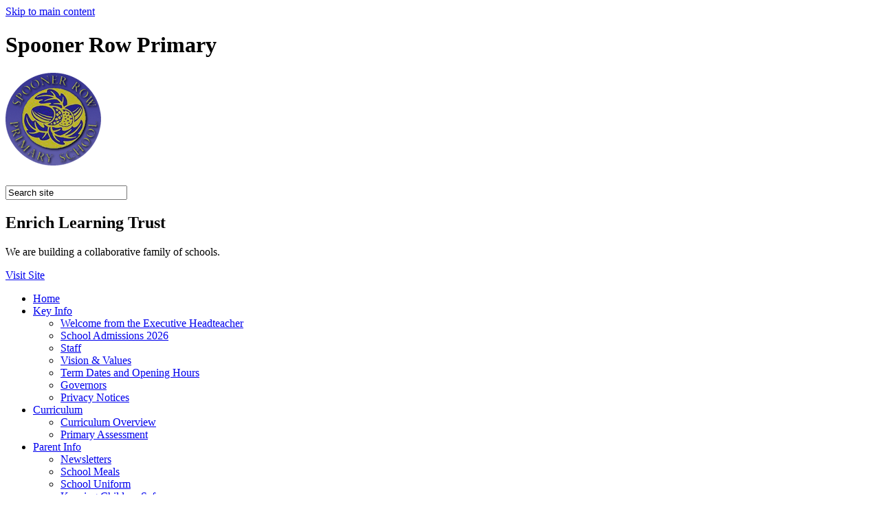

--- FILE ---
content_type: text/html
request_url: https://www.spoonerrow.norfolk.sch.uk/News/Celebration-Assembly-27-01-23/
body_size: 6999
content:
<!-- from CSV -->
<!DOCTYPE html>
<html lang="en">
<head>
	<!--pageID 21910-->
	
		<meta charset="UTF-8">
        
        <title>Spooner Row Primary School - Celebration Assembly - 27.01.23</title>

        <meta name="description" content="Welcome to the website of Spooner Row Primary School, Norfolk" />
        <meta name="keywords" content="Welcome to the website of Spooner Row Primary School, Norfolk" />
        <meta name="author" content="Spooner Row Primary School website"/>
        
                <meta name="robots" content="INDEX, FOLLOW"/>
        
        <meta name="rating" content="General"/>
        <meta name="revisit-after" content="2 days"/>
        
            <meta property="og:site_name" content="Spooner Row Primary School" />
<meta property="og:title" content="Celebration Assembly - 27.01.23" />
<meta property="og:url" content="https://www.spoonerrow.norfolk.sch.uk/News/Celebration-Assembly-27-01-23" />
<meta property="og:type" content="article" />
<meta property="og:image" itemprop="image primaryImageOfPage" content="https://www.spoonerrow.norfolk.sch.uk/i/photos/IMG%5F0386%5Fthumb%2EJPG" />
<meta property="og:description" content="Congratulations to our award winners for this week. It is great to see your adventurous, bright-minded and caring learning in Badger Class. Keep up the super effort!" />
<meta name="twitter:card" content="summary_large_image" />
<meta name="twitter:title" content="Celebration Assembly - 27.01.23" />
<meta name="twitter:description" content="Congratulations to our award winners for this week. It is great to see your adventurous, bright-minded and caring learning in Badger Class. Keep up the super effort!" />
<meta name="twitter:image" content="https://www.spoonerrow.norfolk.sch.uk/i/photos/IMG_0386_thumb.JPG" />
<meta name="twitter:url" content="https://www.spoonerrow.norfolk.sch.uk/News/Celebration-Assembly-27-01-23" />


<link rel="shortcut icon" href="/favicon.ico" />
        <link rel="icon" href="/favicon.ico" />
	
<link href="/admin/public/c_boxes_buttons.css" rel="stylesheet" type="text/css" />
<link href="/inc/c.css"  rel="stylesheet" type="text/css" media="screen" />

<!-- MOBILE / RESPONSIVE -->
<meta name="viewport" content="width=device-width, initial-scale=1, maximum-scale=2">

<!-- Import IE8 and IE7 Stylesheets -->
    <!--[if lt IE 9]>
        <script src="http://html5shiv.googlecode.com/svn/trunk/html5.js"></script>
        <link href="/inc/c_IE8.css" rel="stylesheet" type="text/css" media="screen" />
    <![endif]-->
    <!--[if lt IE 8]>
        <link href="/inc/c_IE7.css" rel="stylesheet" type="text/css" media="screen" />
    <![endif]-->

<!-- IE warnings -->
    <!--[if IE]>
         <div id="ie-warning">
         <p>Sorry, this version of Internet Explorer <strong>may not support certain features</strong>.<br />
         <p>We recommend <a href="https://www.google.com/chrome/" target="_blank">Google Chrome</a>.</p>
         <a onclick="myFunction()">Thank you but no.</a >
         </div>

         <script>
         function myFunction() {
             var x = document.getElementById("ie-warning");
             if (x.style.display === "none") {
                 x.style.display = "block";
             } else {
             x.style.display = "none";
                 }
         }
         </script>
    <![endif]-->

<!-- Current position in navigation -->

<style type="text/css">
	.nav li a#nav1168  					{  background:  rgba(192, 176, 62,0.6)}
	#SideHeadingPages li a#subID21910		{text-decoration: none; background-color: #fff; color: #322287;}
	#SideHeadingPages li a#childID21910	{text-decoration: none; background-color: #fff; color: #322287;}
	ul li.sidelist_li							{display:none;}
	ul li.PPID21910							{display:block; }


.tagline h2 span {  display: inline-block; }
.tagline { display: none;   }


</style>

<!-- Import jQuery -->
<script type="text/javascript" src="https://ajax.googleapis.com/ajax/libs/jquery/1.8.3/jquery.min.js"></script>

<!-- If using using Google Webfonts, link to the external CSS file here -->



<link href="/inc/CSS_public.css"  rel="stylesheet" type="text/css" media="screen" />


</head>

<body class="body_21910">



<!-- Wrapper -->

<a href="#mainholder" class="skip-link">Skip to main content</a>

<div id="wrapper">

<div id="slider">

<!-- Header -->
<header>
		<div class="wrapper">


		<h1 class="hidden" title="Go to home page">Spooner Row Primary</h1><!-- Title -->
		<h1><a href="/index.asp"><img src="/i/design/spooner-row-logo.png" id="logo" alt="Spooner Row Primary"></a></h1><!-- Logo -->

						<form id="FS" method="post" action="/inc/Search/">
						<input placeholder="Search site" name="S" type="search" id="search-field" onfocus="resetsearch()" value="Search site">
						</form>
					<!-- Search Form -->

					<div class="translate">
						<div id="google_translate_element"></div>
						</div>
						<!-- Translate -->

					<!-- 	<a href="https://twitter.com/PrimaryRow" class="twitter-header" target="_blank"></a> -->

						<div class="trust-pulldown">

							<h2>Enrich Learning Trust</h2>

							<p>We are building a collaborative family of schools.</p>

							<a href="https://www.enrich-learning.org/" target="_blank">Visit Site</a>

						</div>

		</div>
</header>


		<nav id="navholder">
		<div class="wrapper">
			<ul id="dmenu" class="nav">
<li><a href="/" id="nav1164">Home</a>
</li><li><a href="/About-Us" id="nav1165">Key Info</a>
<ul><li><a href="/About-Us">Welcome from the Executive Headteacher</a></li><li><a href="/School-Admissions">School Admissions 2026</a></li><li><a href="/Staff">Staff</a></li><li><a href="/Vision-Values">Vision &amp; Values</a></li><li><a href="/Parents/Term-Dates-2024-2025">Term Dates and Opening Hours</a></li><li><a href="/Our-School/Governors">Governors</a></li><li><a href="/Privacy-Notices">Privacy Notices</a></li></ul></li><li><a href="/Curriculum" id="nav2042">Curriculum</a>
<ul><li><a href="/Curriculum/Curriculum-Overview">Curriculum Overview</a></li><li><a href="/Curriculum/Primary-Assessment">Primary Assessment</a></li></ul></li><li><a href="#" id="nav2043">Parent Info</a>
<ul><li><a href="/News/Newsletters">Newsletters</a></li><li><a href="/School_Info/SchoolMeals">School Meals</a></li><li><a href="/School_Info/School-Uniform">School Uniform</a></li><li><a href="/Parents/Keeping-Children-Safe">Keeping Children Safe</a></li><li><a href="/Our-School/Acorns-Conkers">Acorns &amp; Conkers</a></li><li><a href="/Parents/Relationships-and-Health-Education">Relationships and Health Education</a></li><li><a href="/Parents/Clubs">Clubs</a></li></ul></li><li><a href="/Behaviour" id="nav1166">School Info</a>
<ul><li><a href="/Behaviour">Behaviour</a></li><li><a href="/Policies">Policies</a></li><li><a href="/School_Info/Pupil-Premium">Pupil Premium</a></li><li><a href="/School_Info/Sport-Premium">PE &amp; Sport Premium</a></li><li><a href="/School_Info/Data">School Results &amp; Data</a></li><li><a href="/School_Info/Equality">Equality Statement</a></li><li><a href="/Our-School/Our_Friends">Our Friends</a></li><li><a href="/School_Info/Ofsted">Ofsted</a></li><li><a href="/Our-School/Academy-Improvement-Plan">Academy Improvement Plan</a></li><li><a href="https://www.enrich-learning.org/Financial-Information/" target="_blank">Finance Information</a></li><li><a href="/News/Staff-Vacancies">Staff Vacancies</a></li></ul></li><li><a href="/Introduction-to-Special-Educational-Needs-SEN-Prov" id="nav1167">SEN & Disability</a>
<ul><li><a href="/Introduction-to-Special-Educational-Needs-SEN-Prov">Introduction to Special Educational Needs (SEN) Provision</a></li><li><a href="/Admission-of-Children-with-SEND-Needs">Admission of Children with SEND Needs</a></li></ul></li><li><a href="/Contact-Us" id="nav1170">Contact Us</a>
</li></ul>
		</div>
</nav>
<!-- NavHolder -->

    

</div><!-- Slider -->















	<!-- Main Holder -->

	<div id="mainholder">
		<div class="wrapper-inside">
	<div class="ColumnRight">
<nav id="SideHeadingPages" class="SideHeading"><h2>Newsletters</h2>
<ul class="SideList"><li><a href="https://www.spoonerrow.norfolk.sch.uk/News/Newsletters/" target="_blank" id="subID4425">Newsletters</a></li>
</ul></nav>
</div>
<div class="Content2Column">
<h1 class="HTXT">Celebration Assembly - 27.01.23</h1>
<p><img src="/i/photos/IMG_0386_large.JPG" class="imageright" />Congratulations to our award winners for this week. It is great to see your adventurous, bright-minded and caring learning in Badger Class. Keep up the super effort!&nbsp;</p>
<p>&nbsp;</p>
<p>&nbsp;</p>
<p>&nbsp;</p>
<p>&nbsp;</p>
<p>&nbsp;</p>
<p>Adventurous learner - Jenson (so sorry it is blurry Jenson!)</p>
<p><img src="/i/IMG_0387.jpg" width="442" height="332" alt="" class="" /></p>
<p>Bright-minded learner - Gracie</p>
<p><img src="/i/IMG_0388.jpg" width="466" height="350" alt="" class="" /></p>
<p>Caring learner - Georgina&nbsp;</p>
<p><img src="/i/IMG_0389.jpg" width="474" height="356" alt="" class="" /></p>
</div>

        </div><!--wrapper-inside-->
	</div>
</div>

<!-- Footer -->
<footer>
    <div class="wrapper">

    <h2>Spooner Row Primary School</h2>

    <p class="address">
      Station Road, Spooner Row<br />
      Wymondham, Norfolk NR18 9JR
    </p>

    <p class="telephone">
      01953 603356
    </p>

    <p class="email-us">
      <a href="mailto:office@spoonerrow.norfolk.sch.uk">office@spoonerrow.norfolk.sch.uk</a>
    </p>

			<p class="charity">
				<span>Enrich Learning Trust</span><br />
				A charitable company limited by guarantee<br />
				Registered in England & Wales<br />
				Company Number: 07725111
			</p>

				<p class="copyright">&copy; 2025 | <a href="/legal">Legal Information</a></p>
				<p class="credit">School Website Design by <a href="https://www.greenhouseschoolwebsites.co.uk" target="_blank"><img src="/i/design/credit.png"></a></p>

    </div>

    <div id="map">
			<iframe title="Google Map" role="application" src="https://www.google.com/maps/embed?pb=!1m18!1m12!1m3!1d2426.88029813159!2d1.0838894!3d52.535599899999994!2m3!1f0!2f0!3f0!3m2!1i1024!2i768!4f13.1!3m3!1m2!1s0x47d9dca847147abf%3A0x8eb5cc254f80158!2sSpooner%20Row%20Primary%20School!5e0!3m2!1sen!2suk!4v1606737904555!5m2!1sen!2suk" width="100%" height="100%" frameborder="0" style="border:0;" allowfullscreen="" aria-hidden="false" tabindex="0"></iframe>
		</div>

</footer>

<section id="awards">
<div class="CMSawards" contenteditable="false">
<ul>
<li><img src="/i/design/abapin.png" width="529" height="500" alt="" class="" /></li>
</ul>
</div>


</section>

<!-- Translate -->
<script type="text/javascript" src="//translate.google.com/translate_a/element.js?cb=googleTranslateElementInit"></script>
<script type="text/javascript">
    function googleTranslateElementInit() {
      new google.translate.TranslateElement({pageLanguage: 'en'}, 'google_translate_element');
    }
</script>

<script type="text/javascript" src="/inc/js/scripts.min.js"></script>
<script type="text/javascript">


	// Mobile Navigation
	$(document).ready(function () {
	$('nav#navholder .wrapper').meanmenu({
	  meanMenuContainer: '#wrapper', // Choose where meanmenu will be placed within the HTML
	  meanScreenWidth: "990", // set the screen width you want meanmenu to kick in at
	  meanRevealPosition: "center", // left right or center positions
	  meanRevealPositionDistance: "", // Tweak the position of the menu from the left / right
	  meanShowChildren: true, // true to show children in the menu, false to hide them
	  meanExpandableChildren: true, // true to allow expand/collapse children
	  meanRemoveAttrs: true, // true to remove classes and IDs, false to keep them
	  meanDisplay: "block", // override display method for table cell based layouts e.g. table-cell
	  removeElements: "" // set to hide page elements
	});
	});

  // Backstretch
 	 $.backstretch([
     	  	"/i/photos/Gallery/home/1.jpg" , 
  	  	"/i/photos/Gallery/home/IMG_2098.jpg" , 
  	  	"/i/photos/Gallery/home/IMG_4597.jpg" , 
  	  	"/i/photos/Gallery/home/thumbnail_sc4.jpg" , 

  	], {duration: 6000, fade: 750}
  	);

  

      // notice
    $(".trust-pulldown").click(function(){
            $(".trust-pulldown").toggleClass("trust-pulldown-extended", 100);
      });


	// Reset site search form on focus
	function resetsearch () { $("#search-field").val(""); }

	$(document).ready(function() {

	// Check to see if there's anything in sidebar
	var cl = $('.ColumnLeft nav').length;
	var cr = $('.ColumnRight nav').length;

	// If sidebars are empty, change Content2Column to Content1Column
	if (cl == 0 && cr == 0) {
	  $('.Content2Column').attr('class','Content1Column');
	  $('.ColumnLeft, .ColumnRight').hide();
	}

	// Add parent class to 2nd level links with children
	$("#dmenu li li a").each(function() {
	  if ($(this).next().length > 0) {
	  	$(this).addClass("parent");
	  };
	});

	// Finding an li inside the div
	var awb = $('.CMSawards li img').length;

	// If nothing added via CMS
	if (awb == 0) {
	  $('.CMSawards').attr('class','hidden');
	  $('#awards').hide();
	}
	// Add doubleTapToGo to navigation links
	$("#dmenu li:has(ul)").doubleTapToGo(); /* touch device menus */

  	});

  	//RESPONSIVE CODE
  function checkWidth() {
	var windowSize = $(window).width();
	if (windowSize < 770) {
	  // If mobile: Insert sidebar after Content2Column
	  $(".ColumnLeft").insertAfter(".Content2Column");
	  $(".ColumnRight").insertAfter(".Content2Column");
	}
	else {
	  // Otherwise reposition sidebar before Content2Column
	  $(".ColumnLeft").insertBefore(".Content2Column");
	  $(".ColumnRight").insertBefore(".Content2Column");
	}
  }
  checkWidth();
  $(window).bind('resize orientationchange', function() {
    checkWidth();
  });



		//prevent # link from having action
	$('a[href="#"]:not(.auto-list-modal)').click(function(e) {
		e.preventDefault();
	});


</script>






<script type="text/javascript" charset="UTF-8" src="/admin/public/cookies.js"></script>
<!-- hide sidebars if empty -->
<script type="text/javascript">
	var cleft = $.trim($('.ColumnLeft').text()).length;
	var cright = $.trim($('.ColumnRight').text()).length;
	// If sidebars are empty, change Content2Column to Content1Column
	if (cleft < 4 && cright < 4) {
	  $('.Content2Column').attr('class','Content1Column');
	  $('.ColumnLeft, .ColumnRight').hide();	}
	if (cleft > 4 && cright < 4) {
	  $('.Content3Column').attr('class','Content2Column');
	  $('.ColumnRight').hide();	}
	if (cleft < 4 && cright > 4) {
	  $('.Content3Column').attr('class','Content2Column');
	  $('.ColumnLeft').hide();	}
</script>
<!--end sidebar hide -->



<script type="text/javascript">	
	//// add tableborder class on small displays
	if ($(window).width() < 960) {
		$('table').each(function() {
			if ($(this).prop('scrollWidth') > $(this).width() ) {
				$(this).wrap("<div class='js-scrollable'></div>");
				if (!$(this).attr('class') || !$(this).attr('class').length) $(this).addClass('tableborder')
				new ScrollHint('.js-scrollable');
				}						
			})
	}
	
	if ($(window).width() < 500) {
		var MobileImage = $('#mainholder img');
			MobileImage.each(function () {
				var that = $(this);
				if (that.width() > 200) {
					that.addClass('imagefullwidth');
				}
			})
	}
	
	$( window ).resize(function() {
			$('table').each(function() {
					if (!$(this).attr('class') || !$(this).attr('class').length) $(this).addClass('tableborder')
				})
	});
	//$('table').click(function () {
		//$(".scroll-hint-icon'").hide();
		//});

	// block search from submitting if empty		
	document.getElementById("FS").onsubmit = function () {
		if (!document.getElementById("search-field").value) {
			 document.getElementById("search-field").placeholder='Enter search text';
			return false;
		}
	else {
		document.getElementById("search-submit").disabled = true;
				return true;
		}
	}

// add alt tags to .backstretch images
document.addEventListener('DOMContentLoaded', function () {
function addAltTags() {
const altImages = document.querySelectorAll('.backstretch img');
altImages.forEach(function (img) {if (!img.hasAttribute('alt') || img.getAttribute('alt').trim() === '') {img.setAttribute('alt', 'A photo from Spooner Row Primary School');}});}
addAltTags();
const altObserver = new MutationObserver(addAltTags);
altObserver.observe(document.querySelector('.backstretch'), {childList: true,subtree: true});
});
</script> 


<!-- inline modal code -->
	<link rel="stylesheet" href="/admin/inc/FrontEndFiles/modal/gswMultiModal.css">
	<script src="/admin/inc/FrontEndFiles/modal/gswMultiModal.js"></script>
<!-- end modal code -->


<!-- Stats -->

<!-- Global site tag (gtag.js) - Google Analytics -->
<script async src="https://www.googletagmanager.com/gtag/js?id=UA-180123862-3"></script>
<script>
  window.dataLayer = window.dataLayer || [];
  function gtag(){dataLayer.push(arguments);}
  gtag('js', new Date());

  gtag('config', 'UA-180123862-3');
</script>


</body>
</html>
